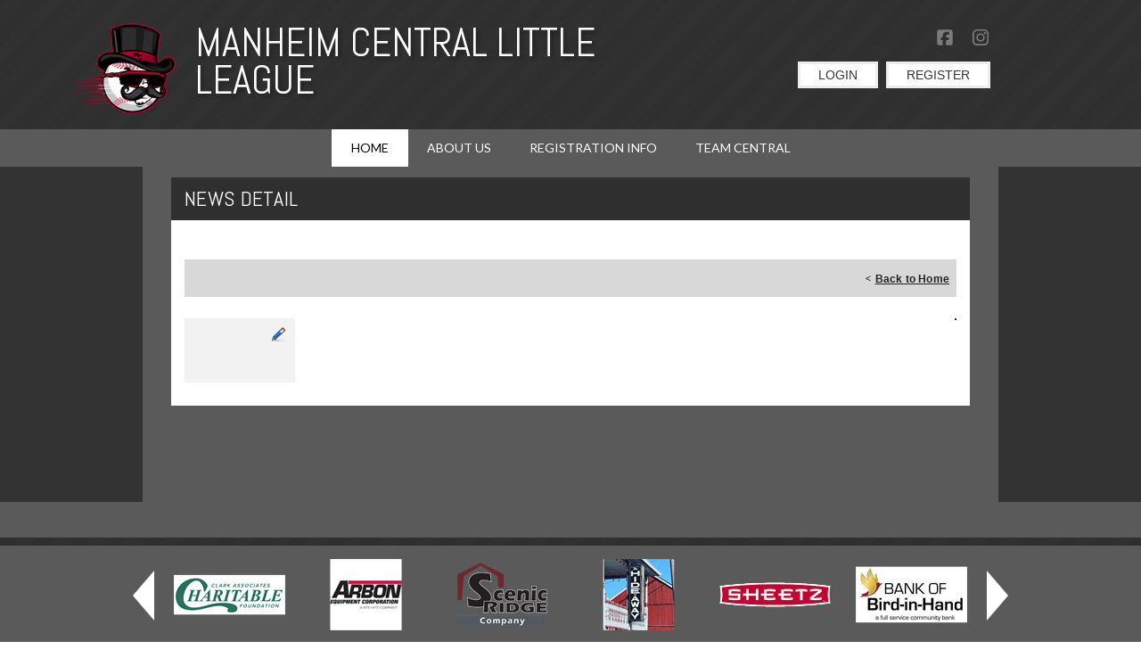

--- FILE ---
content_type: application/javascript
request_url: https://data.pendo.io/data/guide.js/d0fb86a4-67dd-4d7f-4b96-86358c9a1ce7?id=20&jzb=eJydkM1OwzAQhN_Fh56aX6dJWqkCpCLBpSDxc4229qa12NhRsmmKUN-9Dohy5zb5VjOZ8Zc4mt6w6x61WInq-X67eapeq3oHdbEDHSy0joNsiWUANahAJmUKRZEtZL4QcwFKucHy5LUD0VwMHfmYA3Pbr6JoHMewAXtA0yi03AGRYSYkhP2AoXJNtMEaBuIQ-vZ0w7Azep2mSyllNmsmLWWZlfnM4th_4KcnD9vk-8tLuZRxXswU03oiGhkM-VaO9PvfqJ9ijT9qYBCr6-JJmv-sJrD7AfborWirt5fb1vXmJM7X9_hNnn7taQudX393vXnkq0z2pIziJErjNPexR-x646zHaSjjMkyqtnM6ME6czxcXzYkm&v=2.308.1_prod-io&ct=1768758963284
body_size: 140
content:
pendo.guidesPayload({"guides":[],"normalizedUrl":"http://www.manheimcentrallittleleague.com/Default.aspx?ctl=newsdetail\u0026mid=2338486\u0026newsid=393067\u0026newskeyid=HN1\u0026tabid=2293334","lastGuideStepSeen":{"isMultiStep":false,"state":""},"guideWidget":{"enabled":false,"hidePoweredBy":false},"guideCssUrl":"","throttling":{"count":1,"enabled":true,"interval":1,"unit":"Day"},"autoOrdering":[],"globalJsUrl":"","segmentFlags":[],"designerEnabled":false,"features":null,"id":"20","preventCodeInjection":false});